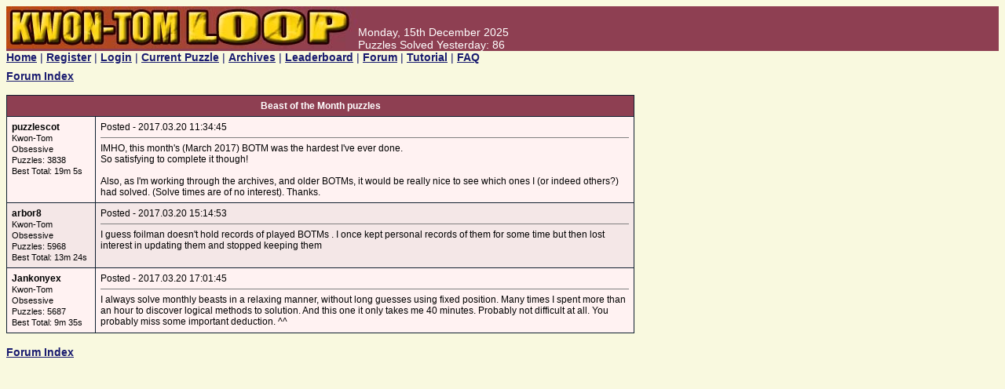

--- FILE ---
content_type: text/html; charset=UTF-8
request_url: https://kwontomloop.com/forum.php?a=topic&topic_id=444
body_size: 3523
content:
<!DOCTYPE html><html><head><title>Kwon-Tom Loop</title><link rel="StyleSheet" href="kwontom.min-1123.css" type="text/css" /><script src="kl.min-1123.js"></script></head><body><table border="0" cellpadding="0" cellspacing="0" width="100%" id="kltr"><tr class="fhead"><td align="left" valign="top" width="448"><img src="logo2.jpg" width="448" height="54"></td><td class="wh" align="left" valign="bottom">Monday, 15th December 2025<br>Puzzles Solved Yesterday: 86</td></tr><tr><td colspan="2" class="menuc"><a href="index.php">Home</a> | <a href="register.php">Register</a> | <a href="login.php">Login</a> | <a href="puzzle.php">Current Puzzle</a> | <a href="archives.php">Archives</a> | <a href="index.php?scores=1">Leaderboard</a> | <a href="forum.php">Forum</a> | <a href="tutorial.php">Tutorial</a> | <a href="faq.php">FAQ</a><span class="ilink"> | <a href="/map.php">Click this link to be banned</a></span></td></tr></table><table id="klmt" cellpadding="0" cellspacing="0" border="0" width="100%"><tr><td align="left"><table border="0" cellpadding="0" cellspacing="0" width="800"><tr><td align="left"><nobr><a href="forum.php">Forum Index</a></nobr><br>&nbsp;</td><td align="right"></td></tr></table><table border="0" cellpadding="0" cellspacing="0" width="800"><tr><td valign="top" class="fborder"><table class="fshowp" border="0" cellpadding="6" cellspacing="1" width="100%"><tr><td class="fhead" align="center" colspan="2"><b>Beast of the Month puzzles</b></td></tr><tr id="p4310"><td class="fforum1" align="left" width="100" valign="top"><b>puzzlescot</b><br><span class="fnumsol">Kwon-Tom Obsessive</span><br><span class="fnumsol">Puzzles: 3838</span><br><span class="fnumsol">Best Total: 19m 5s</span></td><td class="fforum1" align="left" valign="top">Posted - 2017.03.20 11:34:45<hr noshade size="1">IMHO, this month's (March 2017) BOTM was the hardest I've ever done. <br>So satisfying to complete it though!<br><br>Also, as I'm working through the archives, and older BOTMs, it would be really nice to see which ones I (or indeed others?) had solved. (Solve times are of no interest). Thanks.</td></tr><tr id="p4311"><td class="fforum2" align="left" width="100" valign="top"><b>arbor8</b><br><span class="fnumsol">Kwon-Tom Obsessive</span><br><span class="fnumsol">Puzzles: 5968</span><br><span class="fnumsol">Best Total: 13m 24s</span></td><td class="fforum2" align="left" valign="top">Posted - 2017.03.20 15:14:53<hr noshade size="1">I guess foilman doesn't hold records of played BOTMs . I once kept personal records of them for some time but then lost interest in updating them and stopped keeping them</td></tr><tr id="p4312"><td class="fforum1" align="left" width="100" valign="top"><b>Jankonyex</b><br><span class="fnumsol">Kwon-Tom Obsessive</span><br><span class="fnumsol">Puzzles: 5687</span><br><span class="fnumsol">Best Total: 9m 35s</span></td><td class="fforum1" align="left" valign="top">Posted - 2017.03.20 17:01:45<hr noshade size="1">I always solve monthly beasts in a relaxing manner, without long guesses using fixed position. Many times I spent more than an hour to discover logical methods to solution. And this one it only takes me 40 minutes. Probably not difficult at all. You probably miss some important deduction. ^^</td></tr></table></td></tr></table><br><table border="0" cellpadding="0" cellspacing="0" width="800"><tr><td align="left"><nobr><a href="forum.php">Forum Index</a></nobr><br>&nbsp;</td><td align="right"></td></tr></table></td></tr></table></body></html>

--- FILE ---
content_type: text/css
request_url: https://kwontomloop.com/kwontom.min-1123.css
body_size: 3482
content:
a{text-decoration:underline}a:link,a:visited{font-weight:bold;color:#191b6f}a:hover,a:active{font-weight:bold;color:#ff5050}body{background-color:#f9f9df;color:#191b6f}font,td,p{font-family:Arial,Helvetica,sans-serif}tr,td{font-size:14px}#klmt{margin-top:8px}h2{margin-top:0}.red{color:#8e3f52}.sm{font-size:11px}.wh{color:#fff}.wh a{color:#fff}.kinfot{font-weight:bold}.fhead{background-color:#8e3f52;color:white;font-size:12px}.fforum1{background-color:#fff2f2;color:#000;font-size:12px}.fforum2{background-color:#f4e7e7;color:#000;font-size:12px}.fforumq{background-color:#e0d0d0;color:#000;font-size:12px}.fposti{text-align:right;vertical-align:middle;padding-left:24px}.fposts{text-align:right;vertical-align:top;padding-left:24px}.finbox{width:100%;box-sizing:border-box}.fborder{background-color:#102030}.fpreview{border-collapse:collapse;box-sizing:border-box;width:800px}.fpreview .fhead{padding:2px 8px}.fpreview td{border:1px solid black}.fnumsol{font-size:11px}.fpgbord{background-color:#d0b0b0;color:#000;border:1px solid #102030}.fpghead{background-color:#8e3f52;color:white;font-size:11px;padding:2px 4px 2px 4px}.fpgcnorm{background-color:#fff2f2;color:#000;font-size:11px;padding:2px 4px 2px 4px}.fpgccur{background-color:#e0d0d0;color:#200000;font-size:11px;padding:2px 4px 2px 4px}.fpgcnorm a{font-weight:normal;text-decoration:none}.fbut{border:1px solid;background-color:#e0d0d0}.fbut:hover{background-color:#d0a0a0}.nosel{user-select:none}.kcd{position:relative}.kwbut{cursor:pointer}.kwbar{border:2px solid black;height:8px;margin-bottom:6px}.kwbari{background-color:#46020a;margin:0;padding:0;width:0;height:8px}.kwwh{font-size:11px}.blur{-webkit-filter:blur(2px);filter:blur(2px)}.klab{background-color:#e6eeee;color:#46020a;border-radius:4px;border:1px solid #46020a;padding:2px 8px;margin-top:12px;font-weight:bold;cursor:pointer}.klab+.klab{margin-left:8px}.klab:hover{background-color:#f6ffff}.klab:active{position:relative;top:1px}.klab_off{background-color:#e6eeee;color:#777;border-radius:4px;border:1px solid #777;padding:2px 8px;margin-top:12px}.klab+.klab_off{margin-left:8px}.solved{font-size:12px}.ojs_ptb img{display:block}.restab{border:1px solid #000}.restabhf{background-color:#d00}.restabhf th{text-align:center;font-weight:normal;color:white}.restabhf td{color:white}.ldrc{padding:8px}.ldrtab{border:1px solid #000}.ldrtabh{background-color:#fff}.ldrtabh th{text-align:center;font-weight:bold;padding:4px 8px}.ldrtabf{background-color:#e0e000}.ldrtabf2{background-color:#d00;color:white}.ldrtabf3{background-color:#880}.ldrtabf3{color:#fff;text-align:center}.yrnk{text-align:center;padding-top:10px;padding-bottom:20px}.bect{background-color:#8e3f52}.bect td{padding:6px;color:#fff}.bect td a{color:#fff}.caltab{background-color:#ffd616}.calnavr{background-color:#ffe890}.calday{text-align:left;vertical-align:top;padding:2px;border:2px solid #000}.caltitle{text-align:center;font-size:14pt;font-weight:bold}.calnav{width:20%;font-size:14pt;font-weight:bold}.calnav a{text-decoration:none}.daybox{padding:2px;border:2px solid #000;background-color:#ffe0e0}#lgnt{width:480px}#lgnt .kinfot{text-align:right}#lgnt .lgnr{text-align:center}.ppup{position:absolute;color:#46020a;background-color:#fcd70d;border:2px solid #46020a;border-radius:6px;font-family:sans-serif;font-size:12pt;padding:12px;text-align:center;z-index:5}.psep{position:fixed;top:0;left:0;width:100%;height:100%;display:block;background:black;opacity:.1}.ilink{display:none}

--- FILE ---
content_type: application/javascript
request_url: https://kwontomloop.com/kl.min-1123.js
body_size: 22168
content:
let slither=function(){function Ga(g){return document.getElementById(g)}function F(g){return document.createElement(g)}function Ha(g){let f=F("canvas");g&&g.append(f);return f}function Ia(g){return g.getContext("2d")}function W(g,f,ba){g.addEventListener(f,ba)}function ca(g,f){W(Ga(g),"click",f)}function X(g,f){g.classList.add(f)}function Ib(g,f){g.classList.remove(f)}function mb(g){g.style.position="absolute"}function Qa(g,f){g.style.top=f+"px"}function Ra(g,f){g.style.left=f+"px"}function Ja(g,
f){g.style.width=f+"px"}function fc(g,f){g.style.height=f+"px"}function Sa(g,f){g.style.zIndex=f}function nb(g,f){g.style.marginTop=f+"px"}function gc(g,f){g.style.verticalAlign=f}function Nc(g,f){g.style.textAlign=f}function Ta(g,f){g.textContent=f}function hc(g){document.body.append(g)}function ic(g){g.style.display="none"}function Oc(g){g.style.display=""}function ob(g){g.preventDefault()}function Ua(g,f){return g.hasOwnProperty(f)}function pb(g,f){return document.querySelector(g+'[name="'+f+'"]').value}
function Pc(){qb=2;for(let g=0,f=rb.length;g<f;g++)jc(rb[g].i,rb[g].j)}function Va(g,f){return Object.assign(f,g)}function jc(g,f){function ba(a){for(var b=0;0<a;)a>>=1,b++;return b}function ia(){if(!(ka||M||Ka||(da(),Wa(la+64,15),ua))){ea=F("div");X(ea,"kinf");mb(ea);Ja(ea,255+(Xa?100:0));fc(ea,200);Qa(ea,va);Ra(ea,la+64);Sa(ea,2);var a=ma?"<b>"+sb+"</b><br>"+n+"x"+y+" by <i>"+Qc+"</i><br><br>"+Rc:Jb||Xa?sb:sb+"<br>Size: "+n+"x"+y+"<br>Rating: <b>"+kc+"</b>";Sc&&(a+='<br><br><input type="button" value="&laquo; back" onclick="history.back(1)">');
ea.innerHTML=a;P.append(ea)}M&&wa();a=xa;K=Ha(P);K.width=la;K.height=ya;mb(K);Qa(K,Tc);Ra(K,Uc);Sa(K,2);K.style.backgroundColor="#fff";ja=Ia(K);ja.scale(za,za);for(var b=0;b<a.length;b++)B[b]=a.charAt(b);for(a=0;a<Y;a++)r[a]=0,Ya[a]=0,Kb[a]=0,a<G&&(x[a]=0);for(b=a=0;b<y+1;b++)for(var c=0;c<n+1;c++)C(ja,Vc,4+30*c,4+30*b),b<y&&c<n&&(La(B[a],c,b),a++);(ka||M||Ka)&&Aa();""!=Lb&&Ba(Lb);if(""!=tb&&(a=tb,a.length==G))for(b=0;b<G;b++){x[b]=parseInt(a.charAt(b),10);if(0>x[b]||2<x[b])x[b]=0;0<H&&N(x[b],b)}Jb||
Ca||ka||(Mb?(ub=!0,0<Nb&&Wc(loaded_logged_moves,Nb)):ub=!1,W(window,"resize",Ob),W(window,"scroll",Ob),Ob(),W(window,"mouseup",Ma),Z=!0,W(K,"mousedown",vb),W(K,"mousemove",Q),W(K,"contextmenu",ob),Za&&Za.Start())}function Aa(){function a(b,c){b="border"+b;K.style[b+"Color"]=c?"#000":"#fff";K.style[b+"Width"]="2px";K.style[b+"Style"]="solid"}a("Left",pa&1);a("Bottom",pa&2);a("Right",pa&4);a("Top",pa&8)}function S(a,b){ob(a);pa^=b;Ga("brds").value=pa;Aa()}function da(){function a(q,k,m,h,p){fa.save();
q=fa.createPattern(q,"repeat");fa.fillStyle=q;fa.translate(k,m);fa.fillRect(0,0,h,p);fa.restore()}var b=Ha();b.width=Pb[2];b.height=Pb[3];var c=Ia(b);C(c,Pb,0,0);c=Ha();c.width=Qb[2];c.height=Qb[3];var e=Ia(c);C(e,Qb,0,0);e=32;a(b,e,13,la,19);var d=32+ya;a(b,e,d,la,19);d=32;a(c,13,d,19,ya);e=32+la;a(c,e,d,19,ya);C(fa,Xc,0,0);C(fa,Yc,32+la,0);C(fa,Zc,0,32+ya);C(fa,$c,32+la,32+ya)}function wa(){function a(b){ob(b);ic(Ga("pdes"));Ga("pdeson").value=0;$a(2)}ca("b_Top",b=>S(b,8));ca("b_Left",b=>S(b,1));
ca("b_Right",b=>S(b,4));ca("b_Bottom",b=>S(b,2));ca("b_cpz",a);ca("b_insm",b=>{ob(b);slithpost&&(slithpost.dopuzzstr(n,y,B.join(""),ab(),pa),a(b))})}function Wa(a,b){if(Jb||Ca)va=b+54+5;else if(Xa)va=b+20;else if(ua){va=b+54+5;ca("rst_0",()=>$a(0));ca("rst_1",()=>$a(1));ca("rst_2",()=>$a(2));ca("bdoneit",k);ca("bcancel",m);async function k(){let h=await bb("manage.php",{op:"subup",w:n,h:y,ps:B.join(""),ss:ab(),epid:pb("input","epid"),pt:pb("input","ptitle"),pd:pb("textarea","pdesc")});if(0===h)return alert("The puzzle could not be saved due to a server problem - please try again later.");
if(""!=h)return alert(h);m()}function m(){cb({u:"manage.php",p:{pg:pb("input","pg")}})}}else{Za=new ad({bc:fa,x:a,y:b,t:Rb});var c=b+54+5;lc=new T(bd,cd,a,c);var e=c+27+5;qa=[new T(dd,Sb,a,e),new T(ed,Sb,a,e),new T(fd,Sb,a,e)];qa[0].Hide();qa[1].Hide();qa[2].Hide();qa[H].Show();va=e+27+5;var d=a+125+5;new T(gd,function(){$a(0)},d,c);var q=d+60+5;wb=new T(hd,mc,q,c);wb.Hide();""!=Na&&null!=Na&&(nc=new T(id,jd,d,e));new T(kd,ld,q,e);xb=new T(md,nd,a+125+5,b+54-27);xb.Hide();!Mb&&oc&&(Tb=new T(pc,od,
a+127.5-62.5,va),va+=32)}}function Ba(a){if(a.length==Y)for(var b=0;b<Y;b++){switch(a.charAt(b)){case "1":var c=1;break;case "x":c=2;break;case "q":c=ka||M?5:0;break;case "3":c=Ca?3:0;break;case "4":c=Ca?4:0;break;default:c=0}r[b]!=c&&(r[b]=c,ra(c,b))}}function db(){for(var a=0;a<Y;a++)Ya[a]=r[a]}function vb(a){if(!Z||1!=a.which&&3!=a.which)return!1;Ub=!0;var b=a.shiftKey?-1:1;3==a.which&&(b=-b);sa=0<b?1:2;var c=qc(a);if(0<H||ua||M)if(a=yb(c.x,c.y,!1),-1!=a){if(ua||M){c=".0123";M&&(c+="q");var e=
c.length,d=c.indexOf(B[a]);d+=b;d>=e&&(d=0);0>d&&(d=e-1);B[a]=c[d];N(0,a);return!1}if(3>x[a])return b=x[a]+b,2<b&&(b-=3),0>b&&(b+=3),sa=b+3,na(a,b),!1}a=U(c.x,c.y,!1);if(-1==a||3==r[a]||4==r[a]||""!=zb&&"1"!=zb[a])return!1;b=r[a]+b;3==b?b=M?5:0:-1==b?b=M?5:2:6==b?b=0:4==b&&(b=2);sa=b;Ab(a,b);return!1}function Ma(){Ub=!1}function Q(a){if(Ub)if(a=qc(a),0<H&&2<sa)a=yb(a.x,a.y,!0),-1==a||2<x[a]||x[a]==sa-3||na(a,sa-3);else if(a=U(a.x,a.y,!0),-1!=a&&!(2<r[a])&&r[a]!=sa){if(""!=zb&&"1"!=zb[a])return!1;
Ab(a,sa)}}function U(a,b,c){var e=a-7,d=b-7;b=Math.floor((e+15)/30);a=Math.floor((d+15)/30);if(0>b||0>a||b>n||a>y)return-1;e-=30*b;d-=30*a;if(c&&8>Math.abs(e)&&8>Math.abs(d))return-1;c=a*(2*n+1)+b;if(Math.abs(e)>Math.abs(d))if(0>e){if(0==b)return-1;c--}else{if(b==n)return-1}else if(0>d){if(0==a)return-1;c-=n+1}else{if(a==y)return-1;c+=n}return c}function yb(a,b,c){var e=a-7,d=b-7;b=Math.floor(e/30);a=Math.floor(d/30);return 0<=b&&b<n&&0<=a&&a<y&&(e=Math.abs(e-30*b-15),d=Math.abs(d-30*a-15),c&&10.5>=
e&&10.5>=d||7>=e&&7>=d)?b+a*n:-1}function Ab(a,b){r[a]==b+1||r[a]+2==b?I(5,a):I(4,a);r[a]=b;ra(b,a);rc&&0==Kb[a]&&(sc++,Kb[a]=1);Ka&&(Ga(tb).value=ab())}function ra(a,b){var c=Math.floor(b/(2*n+1)),e=b%=2*n+1;b>=n?(e-=n,C(ja,pd[a],4+30*e,10+30*c)):C(ja,qd[a],10+30*e,4+30*c)}function na(a,b){x[a]==b+1||x[a]+2==b?I(7,a):I(6,a);x[a]=b;N(b,a)}function N(a,b){0==H&&(a=0);var c=b%n,e=Math.floor(b/n),d=7+30*c,q=7+30*e;if(1==H){d+=8;q+=8;var k=14}else d+=3,q+=3,k=24;ja.fillStyle=rd[a];ja.fillRect(d,q,k,k);
La(B[b],c,e)}function La(a,b,c){"."!=a&&(a="q"==a?4:parseInt(a,10),0<=a&&4>=a&&C(ja,sd[a],30*b+15,30*c+15))}function I(a,b){if(ub&&!(200<=eb)){b=b||0;if(8!=A){if(4>a&&A==a)return;if(b==Bb){if(!(4!=a&&5!=a||4!=A&&5!=A)){if(a!=A){A=8;return}A=9-A;return}if(!(6!=a&&7!=a||6!=A&&7!=A)){if(a!=A){A=8;return}A=13-A;return}}}fb();A=a;Bb=b}}function fb(){if(8!=A){Da|=A<<ta-3;ta-=3;if(3<A){var a=5<A?tc:uc;Da|=Bb<<ta-a;ta-=a}for(;18>=ta;)Vb+=gb.charAt(Da>>18),gb=Cb(gb),Da&=262143,Da<<=6,ta+=6;eb++}}function Cb(a){var b=
(O&7)+1;return a.substr(b)+a.substr(0,b)}function Oa(){8!=A&&(fb(),A=7,Bb=G,fb());24!=ta&&(Vb+=gb.charAt(Da>>18),ta=24,Da=0);A=8;eb=200;return Vb}function Wc(a,b){function c(p,l){for(var v;24-q<l;)v=m?0:e.indexOf(p.charAt(k)),k++,k>=p.length&&(m=!0),q-=6,d|=v<<q,e=Cb(e);p=d>>24-l;d&=(1<<24-l)-1;d<<=l;q+=l;return p}if(""!=a&&!(0<=a.indexOf(";")))for(var e=gb,d=0,q=24,k=0,m=!1;!m;)if(b=c(a,3),4>b)I(b);else{var h=c(a,6>b?uc:tc);if(h>(6>b?Y-1:G))break;5<b&&h==G?m=!0:I(b,h)}}function qc(a){return{x:Math.floor((a.clientX-
vc)/za),y:Math.floor((a.clientY-wc)/za)}}function Ob(){var a=K.getBoundingClientRect();wc=a.top;vc=a.left}function T(a,b,c,e,d){function q(){if(!aa)return!1;t.src=R;return!1}function k(){C(u,p,0,0);C(u,[v[0],v[1]+27*m,h,27],0,0)}const m=a[1],h=(a=1==a[0])?125:60,p=a?td:ud,l=a?vd:wd,v=a?xd:yd;let w=Ha();w.width=h;w.height=27;let u=Ia(w);k();let R=w.toDataURL();C(u,l,0,0);C(u,[v[0],v[1]+27*m,h,27],1,1);let ha=w.toDataURL(),t=F("img");t.src=R;t.width=h;t.height=27;X(t,"kwbut");W(t,"click",()=>{if(!aa)return!1;
b.call();return!1});W(t,"mousedown",()=>{if(!aa)return!1;t.src=ha;return!1});W(t,"mouseup",q);W(t,"mouseout",q);d?(gc(t,"middle"),d.append(t)):(mb(t),Qa(t,e),Ra(t,c),Sa(t,2),P.append(t));let aa=!0;this.Hide=()=>ic(t);this.Show=()=>Oc(t);this.Disable=function(){aa=!1;k();for(var D=u.getImageData(0,0,h,27),E=D.width*D.height,z=0,V=0;V<E;V++,z+=4){var L=(D.data[z]+D.data[z+1]+D.data[z+2])/3;L+=120;255<L&&(L=255);D.data[z]=L;D.data[z+1]=L;D.data[z+2]=L}u.putImageData(D,0,0);R=w.toDataURL();t.src=R;Ib(t,
"kwbut")}}function cd(){if(Z){for(var a=0,b=0;b<Y;b++)if(1==r[b]||2==r[b])a++,r[b]+=2,ra(r[b],b);for(b=0;b<G;b++)if(1==x[b]||2==x[b])a++,x[b]+=2,N(x[b],b);I(2);0==a||hb||(wb.Show(),xb.Show(),hb=!0)}}function Sb(){if(Z){qa[H].Hide();var a=H+1;3==a&&(a=0);qa[a].Show();xc(a)}}function xc(a){H=a;for(a=0;a<G;a++)0<x[a]&&(0==H?N(0,a):N(x[a],a))}async function $a(a){if(Z&&(ua||M||1!=await J({m:"Are you sure you want to reset?",b:["Yes","No"]}))){if(0==a||2==a)for(var b=0;b<Y;b++)r[b]!=Ya[b]&&(r[b]=Ya[b],
ra(Ya[b],b));if(1==a||2==a)for(a=0;a<G;a++)"."!=B[a]&&(B[a]=".",N(0,a));if(!ua){for(a=0;a<G;a++)0!=x[a]&&(x[a]=0,N(0,a));I(0);Wb()}}}function mc(a){if("undefined"!=typeof a||Z){for(a=0;a<Y;a++)if(3==r[a]||4==r[a])r[a]-=2,ra(r[a],a);for(a=0;a<G;a++)if(3==x[a]||4==x[a])x[a]-=2,N(x[a],a);I(3);Wb()}}function Wb(){hb&&(wb.Hide(),xb.Hide(),hb=!1)}function cb(a){a=a||{};a=Va(a,{u:"",p:{}});let b={},c=a.u;""==c&&(ma?(c=zd?"manage.php":"archives.php",b.upid=O):c="index.php");b=Va(a.p,b);0<Object.keys(b).length&&
(c+="?"+new URLSearchParams(b));location.href=c}async function jd(){if(Z){yc();var a={a:"sp",kwsid:Db,pid:O,u:ma,nid:Eb,ssid:Na,ss:ab(),shd:H,lfmc:eb,lfm:Oa()};if(zc){for(var b=n+"x"+y+":",c=0,e=0;e<G;e++)"."==B[e]?c++:(0<c&&(b+=Ac(c),c=0),b+=B[e]);0<c&&(b+=Ac(c));a.ps=b}if(0<H){b="";for(c=0;c<G;c++)switch(x[c]){case 1:case 3:b+="1";break;case 2:case 4:b+="2";break;default:b+="0"}a.shss=b}for(b=0;!b;){c=J({m:"Saving..."});var d=await bb("jserv.php",a);c.c();if(0===d){if(await J({m:"Communicating with kwontomloop.com failed - try again?",
b:["Yes","No"]}))return Pa()}else b=1}if(Ua(d,"err"))return await J({m:d.err,b:["OK"]}),Pa();location.href="index.php?saved=1"}}function yc(){Z=!1;return Za.Stop()}function Pa(a){Z=!0;Za.Start(a)}function ab(){for(var a="",b=0;b<Y;b++)switch(r[b]){case 1:case 3:a+="1";break;case 2:case 4:a+="x";break;case 5:a+=ka||M?"q":"0";break;default:a+="0"}return a}function Ac(a){for(var b="";26<a;)b+="z",a-=26;return b+=String.fromCharCode(97+(a-1))}async function ld(){function a(){v.c();Bc()}async function b(){const w=
Cc(1);await J({m:w,b:["OK"]})}function c(){let w=e();var u=F("div");nb(u,16);u.innerHTML=Dc(q,!1,0,"",0,!1,!1,0,!1,!1);w.append(u);u=F("div");T(Ec,cb,0,0,u);w.append(u);J({m:w,w:400})}function e(){let w=F("div");X(w,"solved");Ja(w,400);Nc(w,"center");let u=Ha();u.width=Xb[2];u.height=Xb[3];C(Ia(u),Xb,0,0);w.append(u);return w}if(Z){var d=yc();if(Cc(0)){var q=Math.floor(d/1E3);if(zc)return c();var k=Date.now(),m={kwsid:Db,pid:O,puser:ma,nid:Eb,ss:ab(),el:q,ssid:Na};Fb?(m.ctoc=sc,m.a="sw"):(m.shd=H,
m.lfmc=eb,m.lfm=Oa(),m.a="ss");for(d=0;!d;){d=Math.floor((Date.now()-k)/1E3);30<=d&&(m.ts=d);var h=J({m:"Submitting solution..."});d=await bb("jserv.php",m);h.c();h="Submitting your solution to kwontomloop.com failed";h=d?Ua(d,"err")?h+" ("+d.err+")":"":h;if(""!=h){h+=" - try again?";if(await J({m:h,b:["Yes","No"]}))return Pa();d=0}}h=d.nw;var p=d.cd,l=d.el;k="";!Fb&&d.wr&&(k=F("div"),nb(k,16),gc(k,"middle"),m=F("div"),m.style.display="inline",m.innerHTML="Do you want to go ",T(pc,a,0,0,m),m.append(" ?"),
k.append(m));m=e();d=Fb?Ad(l,d.ctoc,d.cwt,d.cctoc,d.cwsc,d.cnicks,p,h):Dc(l,p,d.ct,d.cn,d.nc,h,d.nb,d.ob,d.fa,d.io);h=F("div");nb(h,16);h.innerHTML=d;m.append(h);""!=k&&m.append(k);d=F("div");nb(d,16);T(ma?Bd:Ec,cb,0,0,d);m.append(d);var v=J({m,w:400})}else Pa(),d=Cd("It's not complete yet...","It hasn't been solved yet...","Not yet you haven't...","Oh no you haven't...","It's not solved yet...","Done it? Not quite...","No. Keep trying..."),await J({m:d,b:["OK","Why not?"],d:[1,10]})&&b()}}function ib(a){var b=
a%60+"s";a=Math.floor(a/60);0<a&&(b=a%60+"m "+b);a=Math.floor(a/60);0<a&&(b=a%24+"h "+b);a=Math.floor(a/24);0<a&&(b=a+"d "+b);return b}function Dc(a,b,c,e,d,q,k,m,h,p){var l="Well done. Your elapsed time was:-<br><b>"+(ib(a)+"</b>");k&&0<m&&(l+="<br>(beating your previous best of "+ib(m)+")");0<d&&(l+="<br><b>*** Welcome To Club "+d+"! ***</b>");ma&&h&&(l+="<br><br>",l=p?l+"You've discovered a new solution to your puzzle. It is currently disabled so no-one else can see it until you fix it and make it public.":
l+"You found a solution to that puzzle that the author hadn't anticipated - well done! The puzzle has been disabled until the author fixes it.");if(ma||100>=Fc)return l;l+="<br><br>";q&&b&&a==c?l+="This is the best time recorded!":0<c&&(l=(b?l+"The best time recorded for this puzzle so far this week is ":l+"Back when this puzzle was part of the weekly challenge, the best time recorded was ")+ib(c),""!=e&&(l+=", achieved by "+e),l+=".");return l}function Ad(a,b,c,e,d,q,k,m){var h=b-Math.floor(a/60),
p="Well done. You made "+h+" change";1!=h&&(p+="s");p=p+" and your elapsed time was:-<br><b>"+(ib(a)+"</b><br>");p+="giving you a score of "+b+" (+"+a%60+"s)<br><br>";m&&k&&b==e&&a==c?p+="This is the best result recorded!":0<c&&(p=k?p+"The best score recorded for this Kwon-Tom Wrong so far this week is ":p+"Back when this Kwon-Tom Wrong was part of the weekly challenge, the best score recorded was ",p+=Math.floor(d/60)+" (+"+d%60+"s)",""!=q&&(p+=", achieved by "+q),p+=" in a time of "+ib(c),p+=".");
return p}function Cc(a){function b(w,u,R,ha){var t=0;c(r[w])&&t++;c(r[u])&&t++;c(r[R])&&t++;c(r[ha])&&t++;return t}function c(w){return 1==w||3==w}for(var e=n+n+1,d=0,q=e,k=n,m=k+1,h=0,p=0;p<y;p++){for(var l=0;l<n;l++){if("."!=B[h]){var v=b(d+l,q+l,k+l,m+l);if(v!=B[h])return a?"There is a "+B[h]+" with "+(0==v?"no lines":(v<B[h]?"only ":"")+v+" line"+(1==v?"":"s"))+".":!1}h++}d+=e;q+=e;k+=e;m+=e}d=-(n+1);q=n;k=0;m=-1;for(p=0;p<=y;p++){for(l=0;l<=n;l++)if(h=0,0<p&&c(r[d+l])&&h++,p<y&&c(r[q+l])&&h++,
0<l&&c(r[m+l])&&h++,l<n&&c(r[k+l])&&h++,0!=h&&2!=h)return a?"There is a dot with "+(1==h?"only ":"")+h+" line"+(1==h?"":"s")+" touching it.":!1;d+=e;q+=e;k+=e;m+=e}h=function(){function w(jb,kb){L=E[jb];oa=E[kb];if(0<L&&0==oa)E[kb]=L,V[L].push(kb);else if(0<oa&&0==L)E[jb]=oa,V[oa].push(jb);else if(0==L&&0==oa)u++,R++,V[u]=[],V[u].push(jb),V[u].push(kb),E[jb]=u,E[kb]=u;else if(L!=oa){for(;0<V[oa].length;)Yb=V[oa].pop(),V[L].push(Yb),E[Yb]=L;R--}}for(var u=0,R=0,ha=0,t=0,aa=n+1,D=!1,E=[],z=0;z<Dd;z++)E[z]=
0;var V=[],L,oa,Yb;for(z=0;z<Y;z++)(c(r[z])&&(D?w(t,aa):w(t,t+1)),ha++,t++,aa++,D||ha!=n)?D&&ha==n+1&&(D=!1,ha=0):(D=!0,ha=0,t-=n,aa-=n);return R}();return 1<h?a?"There is more than one loop.":!1:0==h?a?"There is no complete loop.":!1:!0}function Cd(){return arguments[Math.floor(Math.random()*arguments.length)]}function nd(){if(Z){for(var a=0;a<Y;a++)if(1==r[a]||2==r[a])r[a]=0,ra(0,a);for(a=0;a<G;a++)if(1==x[a]||2==x[a])x[a]=0,N(0,a);I(1)}}async function od(){Z&&0==await J({m:"Are you sure you want to go wrong? (You'll lose all solving progress)",
b:["Yes","No"]})&&(Zb=1,Bc())}async function Bc(){var a={kwsid:Db,pid:O,ssid:Na,nid:Eb,a:"gw"};Zb&&(a.gw=1);let b=0;for(;!b;){var c=J({m:"Going wrong..."});b=await bb("jserv.php",a);c.c();c="Failed to obtain wrong information from kwontomloop.com";c=b?Ua(b,"err")?c+" ("+b.err+")":"":c;if(""!=c){c+=" - try again?";if(await J({m:c,b:["Yes","No"]}))return Pa();b=0}}Gb=b.widf;Gc=b.wnn;$b=b.wdf;Hc=b.wname;Zb&&Ua(b,"ws")&&Ba(b.ws);ub=!1;rc=!0;xc(0);hb&&mc(1);db();Wb();qa[H].Disable();nc.Disable();lc.Disable();
Ua(Tb,"Disable")&&Tb.Disable();var e=new Ed("Going wrong...");B[Gb]=Gc;let d=[];for(a=0;a<G;a++)"."!=B[a]&&d.push(a);const q=d.length;let k=0,m=window.setInterval(function(){for(var h,p=4;0<p;p--){var l=d[Math.floor(Math.random()*q)];h=10>k?Math.floor(4*Math.random()):B[l];var v=B[l];B[l]=h;N(0,l);B[l]=v}k++;e.SetProgress(100*k/20);if(20==k){window.clearInterval(m);for(h=0;h<G;h++)N(0,h);h=Gb%n*30+15;p=30*Math.floor(Gb/n)+15;l=ja.getImageData(h,p,14,14);v=l.width*l.height;for(var w=0,u=0;u<v;u++,
w+=4)128>l.data[w]&&(l.data[w]=240);ja.putImageData(l,h,p);e.c();ea.innerHTML=Hc+"<br>Difficulty: <b>"+(20>$b?"easy":40>$b?"medium":"hard")+'</b><br><br><span class="kwwh">One number on the puzzle has changed and the solution is no longer valid. Your challenge is to fix it. Your score is calculated from the number of pieces of the solution you change and how long it takes to solve.</span>';Fb=1;Pa(1)}},100)}function Fd(a){a=a.getBoundingClientRect();return{top:a.top+window.scrollY,left:a.left+window.scrollX}}
function J(a){function b(){return new Promise(R=>{v.append(F("br"));d.forEach(function(ha,t){function aa(z){Ta(E,ha+(0<z?` (${z})`:""))}function D(){W(E,"click",function(){c();R(t)})}let E=F("button");if(t==m){let z=q[1];X(E,"klab_off");aa(z);const V=window.setInterval(function(){0<z&&(z--,0==z&&(Ib(E,"klab_off"),X(E,"klab"),D()),aa(z))},1E3);h.push(V)}else D(),X(E,"klab"),aa(0);v.append(E)})})}function c(){if(!u){v.remove();p.remove();for(Ib(P,"blur");0<h.length;){const R=h.pop();window.clearInterval(R)}u=
!0}}a=Va(a,{b:[],d:[],w:0});var e=a.m;const d=a.b,q=a.d;var k=a.w;const m=0<q.length?q[0]:-1;a=Fd(P);X(P,"blur");let h=[],p=F("div");X(p,"psep");Sa(p,4);hc(p);let l=Ea-100;0<k&&l<k&&(l=k);let v=F("span");X(v,"ppup");e instanceof Element?v.append(e):v.innerHTML=`<span>${e}</span>`;e=0<d.length?b():0;hc(v);k=v.offsetWidth;let w=v.offsetHeight;k>l&&(k=l,Ja(v,l));Qa(v,a.top+lb/2-w/2);Ra(v,a.left+Ea/2-k/2);let u=!1;return e?e:{c}}function Ed(a){let b=F("div");X(b,"kwbar");Ja(b,150);let c=F("div");X(c,
"kwbari");b.append(c);let e=F("span");e.append(b);e.append(a);let d=J({m:e});this.SetProgress=function(q){Ja(c,150*q/100)};this.c=function(){d.c()}}if(2>qb)rb.push({i:g,j:f}),0==qb&&(qb=1,ac.onload=Pc,ac.src="slithim2.png");else{f=Va(f,{k:"",c:"",d:"",e:"",f:"",g:"",j:0,m:"",o:0,p:0,q:0,r:0,s:0,t:0,u:"",v:"",w:0,x:0,y:0,z:0});var n=f.a,y=f.b,xa=f.c,sb=f.d,kc=f.e,Qc=f.f,Rc=f.g,O=function(a,b){if(!isNaN(a)){var c=parseFloat(a);if((c|0)===c)return a}return b}(f.i,0),zc=-1==O,Jb=-2==O,ua=-3==O,Xa=-4==
O,ka=-5==O,M=-6==O,Ca=-7==O,Ka=-8==O,ma=f.j,Eb=f.n,bc=ka||M?0:f.h,pa=ka||M?f.h:0;Ka&&(pa=15);var Ic=f.o,H=f.p,cc=f.q,dc=f.r,Jc=f.s,Rb=f.t,tb=Xa?"":f.u,zb=Xa?f.u:"",Lb=f.v,Fc=f.w,oc=f.x,zd=f.y,Sc=f.z,Db=f.k,Na=Ca?0:f.m,Kc=Ca?f.m:0,za=1;bc&&(20<n||14<y)&&(za=11/14);1!=ma&&(ma=0);1!=Ic&&(Ic=0);if(0>H||2<H)H=0;0!=bc&&(bc=1);0!=cc&&(cc=1);1!=dc&&(dc=0);var Mb=""==xa,Hb=ka||M||Ka?4:32,Uc=Hb,Tc=Hb,la=Math.floor((30*n+14)*za),ya=Math.floor((30*y+14)*za),Gd=ya+2*Hb,ec=la+2*Hb,Lc=2;oc&&Lc++;var Mc=32*Lc+74,
Ea=ec,lb=Gd;ua||ka||M||Ka||(Ea+=255,255+ec>Ea&&(Ea=255+ec),Mc+200>lb&&(lb=Mc+200));var lc,qa,wb,nc,xb,Tb={},va,hb=!1,Z=!1,ea,ub=!1,eb=0,Vb="",A=8,Bb=-1,Da=0,ta=24,gb="bqcdefTghij7klxmnoJprBst3uvwUyzAC5DE9FGaHIKL-MNOPQRSVWXYZ012468_",Nb=0,r=[],Ya=[],x=[],B=[],Fb=0,rc=!1,sc=0,Kb=[],Zb=0,Gb,Gc,$b,Hc,Ub=!1,sa=0,Za=0,P=Ga(g);X(P,"kcd");if(2>n||2>y||40<n||30<y)Ta(P,"The puzzle has an unsupported size.");else if(0==O)Ta(P,"An invalid puzzle has been selected.");else{var G=n*y,Dd=(n+1)*(y+1),Y=n*(y+1)+y*
(n+1),tc=ba(G),uc=ba(Y-1),Fa=Ha(P);Fa.width=Ea;Fa.height=lb;mb(Fa);Qa(Fa,0);Ra(Fa,0);Sa(Fa,1);Ja(P,Ea);fc(P,lb);var fa=Ia(Fa),K,ja,wc=0,vc=0;(async function(){if(!Mb){if(xa.length!=n*y){Ta(P,"The puzzle appears to be invalid.");return}return ia()}if(cc&&!dc&&await J({m:"You are about to begin a current puzzle for the first time - continue?",b:["Yes","No"]}))return cb();var a={a:"gp",kwsid:Db,pid:O};Jc&&(a.load=1);let b;for(var c=0;!c;){var e=J({m:"Retrieving puzzle..."});b=await bb("jserv.php",a);
e.c();e=b?b.err:"";if(b&&""==e)c=1;else if(e="Retrieving puzzle information from kwontomloop.com failed",""!=errmsg&&(e+=" ("+errmsg+")"),e+=" - try again?",await J({m:e,b:["Yes","No"]}))return cb()}xa=b.pstring;if(b.f){a=xa;c=Math.floor(62/b.f);e="";for(var d=a.length,q=0;q<d;q++){var k=a.charCodeAt(q);k=65<=k&&91>k?k-65:97<=k&&123>k?k-71:k+4;if(0<=k&&62>k){var m=Math.floor(k/c);m=0==m?".":(m-1).toString();e+=m.repeat(k%c+1)}}xa=e}n!=b.pwidth||y!=b.pheight||xa.length!=n*y?Ta(P,"An invalid puzzle was retrieved - unable to continue."):
(sb=b.pname,kc=b.pdiff,Na=b.ssid,Eb=b.nid,Fc=b.rday,Jc?(Lb=b.ss,tb=b.ssh,loaded_logged_moves=b.lfm,Nb=b.lfmc,Rb=b.el):0!=b.el&&(Rb=b.el),ia())})();Ca&&Kc&&Kc(Ba)}}}function C(g,f,ba,ia){g.drawImage(ac,f[0],f[1],f[2],f[3],ba,ia,f[2],f[3])}function ad(g){function f(){function Q(N,La,I,fb,Cb){for(--I;0<=I;I--){let Oa=La%10;La=Math.floor(La/10);Wa[N+I]!=Oa&&(C(S,[Aa[0]+9*Oa,Aa[1],9,15],da+(fb+9*I),wa+Cb),Wa[N+I]=Oa)}}var U=Math.floor((Ba+Date.now()-db)/1E3);86399999<U&&(U=86399999);let yb=U%60;U=Math.floor(U/
60);let Ab=U%60;U=Math.floor(U/60);let ra=U%24,na=12;Q(0,Math.floor(U/24),3,na,25);na+=33;Q(3,ra,2,na,25);na+=24;Q(5,Ab,2,na,25);Q(7,yb,2,na+24,25)}function ba(){Ma&&f()}g=Va(g,{t:0});const ia=[242,86,6,15],Aa=[153,216,90,15];let S=g.bc,da=g.x,wa=g.y,Wa=[];for(let Q=0;9>Q;Q++)Wa[Q]=-1;let Ba=1E3*g.t,db=Date.now(),vb,Ma=0;C(S,[0,235,125,54],da,wa);g=39;C(S,ia,da+g,wa+25);g+=24;C(S,ia,da+g,wa+25);C(S,ia,da+(g+24),wa+25);f();this.Start=function(Q){Q&&(Ba=0);vb=window.setInterval(ba,100);db=Date.now();
Ma=1};this.Stop=function(){if(Ma){window.clearInterval(vb);var Q=Date.now();f();Ma=0;return Ba+=Q-db}}}async function bb(g,f){const ba=new AbortController,ia=ba.signal,Aa=setTimeout(()=>ba.abort(),3E4);let S=0;try{const da=await fetch(g,{method:"POST",body:new URLSearchParams(f),signal:ia});da.ok&&(S=await da.json())}catch(da){}finally{clearTimeout(Aa)}return S}const gd=[0,0],hd=[0,1],id=[0,2],kd=[0,3],Ec=[0,4],Bd=[0,5],bd=[1,0],dd=[1,1],ed=[1,2],fd=[1,3],md=[1,4],pc=[1,5],rd=["#FFFFFF","#FF9999",
"#FCD70D","#BB7070","#B69B09"],Pb=[0,216,153,19],Qb=[185,54,19,133],Xc=[268,54,32,32],Yc=[204,86,32,32],Zc=[204,54,32,32],$c=[236,54,32,32],ud=[250,235,60,27],wd=[250,262,60,27],td=[125,235,125,27],vd=[125,262,125,27],yd=[125,54,60,162],xd=[0,54,125,162],Xb=[0,0,318,54],Vc=[300,78,6,6],sd=[[248,86,14,14],[262,86,14,14],[276,86,14,14],[290,86,14,14],[304,86,14,14]],qd=[[267,222,24,6],[291,216,24,6],[243,216,24,6],[243,222,24,6],[267,216,24,6],[291,222,24,6]],pd=[[312,54,6,24],[300,54,6,24],[310,235,
6,24],[306,54,6,24],[310,262,6,24],[236,86,6,24]];var ac=new Image,qb=0,rb=[];this.Slith=jc;return this}();
